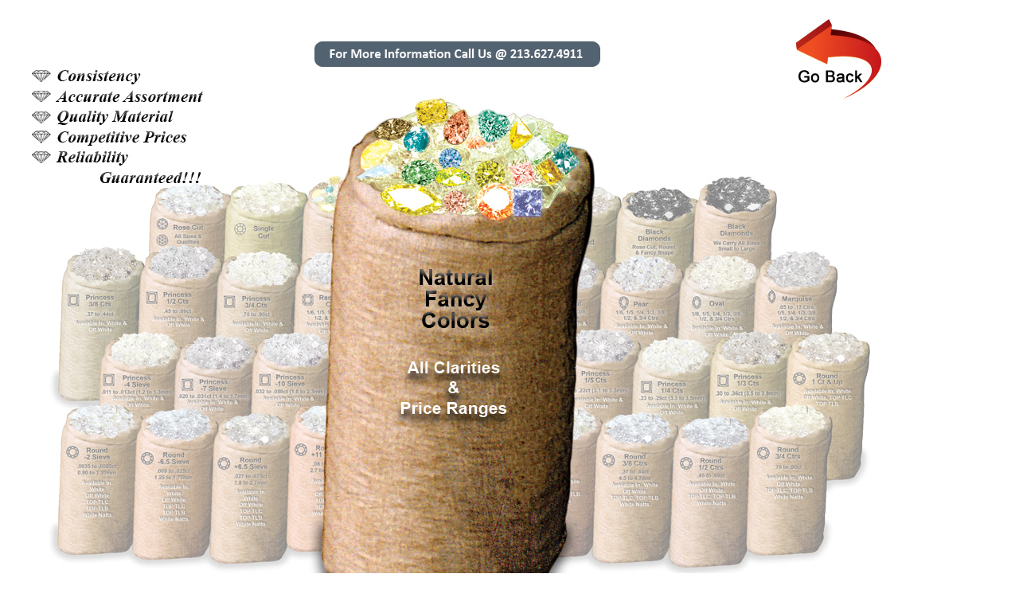

--- FILE ---
content_type: text/html
request_url: http://elyandmike.com/dia03.htm
body_size: 1323
content:
<!DOCTYPE html PUBLIC "-//W3C//DTD XHTML 1.0 Transitional//EN"
"http://www.w3.org/TR/xhtml1/DTD/xhtml1-transitional.dtd">
<!-- saved from url=(0014)about:internet -->
<html xmlns="http://www.w3.org/1999/xhtml">
<head>
<title>dia03.jpg</title>
<meta http-equiv="Content-Type" content="text/html; charset=utf-8" />
<style type="text/css">td img {display: block;}</style>
<!--Fireworks CS5 Dreamweaver CS5 target.  Created Fri May 06 14:51:28 GMT-0700 (Pacific Daylight Time) 2011-->
<script language="JavaScript1.2" type="text/javascript">
<!--
function MM_findObj(n, d) { //v4.01
  var p,i,x;  if(!d) d=document; if((p=n.indexOf("?"))>0&&parent.frames.length) {
    d=parent.frames[n.substring(p+1)].document; n=n.substring(0,p);}
  if(!(x=d[n])&&d.all) x=d.all[n]; for (i=0;!x&&i<d.forms.length;i++) x=d.forms[i][n];
  for(i=0;!x&&d.layers&&i<d.layers.length;i++) x=MM_findObj(n,d.layers[i].document);
  if(!x && d.getElementById) x=d.getElementById(n); return x;
}
function MM_swapImage() { //v3.0
  var i,j=0,x,a=MM_swapImage.arguments; document.MM_sr=new Array; for(i=0;i<(a.length-2);i+=3)
   if ((x=MM_findObj(a[i]))!=null){document.MM_sr[j++]=x; if(!x.oSrc) x.oSrc=x.src; x.src=a[i+2];}
}
function MM_swapImgRestore() { //v3.0
  var i,x,a=document.MM_sr; for(i=0;a&&i<a.length&&(x=a[i])&&x.oSrc;i++) x.src=x.oSrc;
}

function MM_preloadImages() { //v3.0
  var d=document; if(d.images){ if(!d.MM_p) d.MM_p=new Array();
    var i,j=d.MM_p.length,a=MM_preloadImages.arguments; for(i=0; i<a.length; i++)
    if (a[i].indexOf("#")!=0){ d.MM_p[j]=new Image; d.MM_p[j++].src=a[i];}}
}

//-->
</script>
</head>
<body bgcolor="#ffffff" onload="MM_preloadImages('images/RedArrow_btn_s2.jpg');">
<table style="display: inline-table;" border="0" cellpadding="0" cellspacing="0" width="1130">
<!-- fwtable fwsrc="dia03.png" fwpage="Page 1" fwbase="dia03.jpg" fwstyle="Dreamweaver" fwdocid = "1943867574" fwnested="0" -->
  <tr>
   <td><img src="images/spacer.gif" width="992" height="1" border="0" alt="" /></td>
   <td><img src="images/spacer.gif" width="107" height="1" border="0" alt="" /></td>
   <td><img src="images/spacer.gif" width="31" height="1" border="0" alt="" /></td>
   <td><img src="images/spacer.gif" width="1" height="1" border="0" alt="" /></td>
  </tr>

  <tr>
   <td colspan="3"><img name="dia03_r1_c1_s1" src="images/dia03_r1_c1_s1.jpg" width="1130" height="15" border="0" id="dia03_r1_c1_s1" alt="" /></td>
   <td><img src="images/spacer.gif" width="1" height="15" border="0" alt="" /></td>
  </tr>
  <tr>
   <td rowspan="2"><img name="dia03_r2_c1_s1" src="images/dia03_r2_c1_s1.jpg" width="992" height="755" border="0" id="dia03_r2_c1_s1" alt="" /></td>
   <td><a href="index.htm" onmouseout="MM_swapImgRestore();" onmouseover="MM_swapImage('RedArrow_btn_s1','','images/RedArrow_btn_s2.jpg',1);"><img name="RedArrow_btn_s1" src="images/RedArrow_btn_s1.jpg" width="107" height="101" border="0" id="RedArrow_btn_s1" alt="" /></a></td>
   <td rowspan="2"><img name="dia03_r2_c3_s1" src="images/dia03_r2_c3_s1.jpg" width="31" height="755" border="0" id="dia03_r2_c3_s1" alt="" /></td>
   <td><img src="images/spacer.gif" width="1" height="101" border="0" alt="" /></td>
  </tr>
  <tr>
   <td><img name="dia03_r3_c2_s1" src="images/dia03_r3_c2_s1.jpg" width="107" height="654" border="0" id="dia03_r3_c2_s1" alt="" /></td>
   <td><img src="images/spacer.gif" width="1" height="654" border="0" alt="" /></td>
  </tr>
</table>
</body>
</html>
